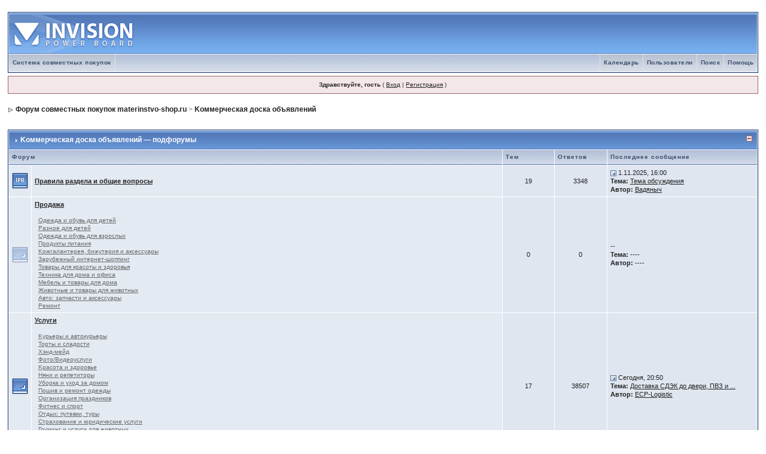

--- FILE ---
content_type: text/html; charset=windows-1251
request_url: https://materinstvo-shop.ru/forum/index.php?s=18c87ba413a8625ad0582f8d26714f23&showforum=67
body_size: 4702
content:
<!DOCTYPE html PUBLIC "-//W3C//DTD XHTML 1.0 Transitional//EN" "http://www.w3.org/TR/xhtml1/DTD/xhtml1-transitional.dtd"> 
<html xml:lang="en" lang="en" xmlns="http://www.w3.org/1999/xhtml">
<head>
<meta http-equiv="content-type" content="text/html; charset=windows-1251" />
<link rel="shortcut icon" href="favicon.ico" />
<title>Форум совместных покупок materinstvo-shop.ru -> Kоммерческая доска объявлений</title>
 
<style type="text/css" media="all">

@import url(https://materinstvo-shop.ru/forum/style_images/css_2.css);

</style> 
 
</head> 
<body>
<div id="ipbwrapper">
<!--ipb.javascript.start-->
<script type="text/javascript">
 //<![CDATA[
 var ipb_var_st            = "0";
 var ipb_lang_tpl_q1       = "Введите номер страницы, на которую хотите перейти.";
 var ipb_var_s             = "ba70ec7596c4c4b524423d6334782299";
 var ipb_var_phpext        = "php";
 var ipb_var_base_url      = "https://materinstvo-shop.ru/forum/index.php?s=ba70ec7596c4c4b524423d6334782299&";
 var ipb_var_image_url     = "style_images/1";
 var ipb_input_f           = "67";
 var ipb_input_t           = "0";
 var ipb_input_p           = "0";
 var ipb_var_cookieid      = "ipb2";
 var ipb_var_cookie_domain = ".materinstvo-shop.ru";
 var ipb_var_cookie_path   = "/forum";
 var ipb_md5_check         = "880ea6a14ea49e853634fbdc5015a024";
 var ipb_new_msgs          = 0;
 var use_enhanced_js       = 1;
 var use_charset           = "windows-1251";
 var ipb_myass_chars_lang  = "Вы ввели слишком мало символов для поиска";
 var ajax_load_msg		   = "Загрузка...";
 //]]>
</script>
<script type="text/javascript" src='jscripts/ips_ipsclass.js'></script>
<script type="text/javascript" src='jscripts/ipb_global.js'></script>
<script type="text/javascript" src='jscripts/ips_menu.js'></script>
<script type="text/javascript" src='style_images/1/folder_js_skin/ips_menu_html.js'></script>
<script type="text/javascript" src='cache/lang_cache/ru/lang_javascript.js'></script>
<script type="text/javascript">
//<![CDATA[
var ipsclass = new ipsclass();
ipsclass.init();
ipsclass.settings['do_linked_resize'] = parseInt( "1" );
ipsclass.settings['resize_percent']   = parseInt( "50" );
//]]>
</script>
<!--ipb.javascript.end-->
<div class="borderwrap">
	<div id="logostrip"><a href='https://materinstvo-shop.ru/forum/index.php?s=ba70ec7596c4c4b524423d6334782299&amp;'><!--ipb.logo.start--><img src='style_images/1/logo4.gif' style='vertical-align:top' alt='IPB' border='0' /><!--ipb.logo.end--></a></div>
	<div id="submenu">
		<!--ipb.leftlinks.start-->
		
			<div class='ipb-top-left-link'><a href="https://materinstvo-shop.ru">Система совместных покупок</a></div>
		
				
		<!--IBF.RULES-->
		<!--ipb.leftlinks.end-->
		<!--ipb.rightlinks.start-->
		<div class='ipb-top-right-link'><a href="https://materinstvo-shop.ru/forum/index.php?s=ba70ec7596c4c4b524423d6334782299&amp;act=Help">Помощь</a></div>
		<div class='ipb-top-right-link' id="ipb-tl-search"><a href="https://materinstvo-shop.ru/forum/index.php?s=ba70ec7596c4c4b524423d6334782299&amp;act=Search&amp;f=67">Поиск</a></div>
		<div class='ipb-top-right-link'><a href="https://materinstvo-shop.ru/forum/index.php?s=ba70ec7596c4c4b524423d6334782299&amp;act=Members">Пользователи</a></div>
		<div class='ipb-top-right-link'><a href="https://materinstvo-shop.ru/forum/index.php?s=ba70ec7596c4c4b524423d6334782299&amp;act=calendar">Календарь</a></div>
		
		<div class='popupmenu-new' id='ipb-tl-search_menu' style='display:none;width:210px'>
			<form action="https://materinstvo-shop.ru/forum/index.php?s=ba70ec7596c4c4b524423d6334782299&amp;act=Search&amp;CODE=01" method="post">
				<input type='hidden' name='forums' id='gbl-search-forums' value='all' /> 
				<input type="text" size="20" name="keywords" id='ipb-tl-search-box' />
				<input class="button" type="image" style='border:0px' src="style_images/1/login-button.gif" />
				
					<br /><input type='checkbox' id='gbl-search-checkbox' value='1' onclick='gbl_check_search_box()' checked='checked' /> Искать только в этом форуме?
				
			</form>
			<div style='padding:4px'>
				<a href='https://materinstvo-shop.ru/forum/index.php?s=ba70ec7596c4c4b524423d6334782299&amp;act=Search'>Дополнительные параметры</a>
			</div>
		</div>
		<script type="text/javascript">
			ipsmenu.register( "ipb-tl-search", 'document.getElementById("ipb-tl-search-box").focus();' );
			gbl_check_search_box();
		</script>
		<!--ipb.rightlinks.end-->
	</div>
</div>

<script type="text/javascript" src='jscripts/ips_xmlhttprequest.js'></script>
<script type="text/javascript" src='jscripts/ipb_global_xmlenhanced.js'></script>
<script type="text/javascript" src='jscripts/dom-drag.js'></script>
<div id='get-myassistant' style='display:none;width:400px;text-align:left;'>
<div class="borderwrap">
 <div class='maintitle' id='myass-drag' title='Нажмите и задержите для перемещения этого окна'>
  <div style='float:right'><a href='#' onclick='document.getElementById("get-myassistant").style.display="none"; return false;' title='Закрыть окно'>[X]</a></div>
  <div>Помощник</div>
 </div>
 <div id='myass-content' style='overflow-x:auto;'></div>
 </div>
</div>
<!-- Loading Layer -->
<div id='loading-layer' style='display:none'>
	<div id='loading-layer-shadow'>
	   <div id='loading-layer-inner'>
	 	<img src='style_images/1/loading_anim.gif' border='0' alt='Загрузка. Пожалуйста, подождите...' />
		<span style='font-weight:bold' id='loading-layer-text'>Загрузка. Пожалуйста, подождите...</span>
	    </div>
	</div>
</div>
<!-- / Loading Layer -->
<!-- Msg Layer -->
<div id='ipd-msg-wrapper'>
	<div id='ipd-msg-title'>
		<a href='#' onclick='document.getElementById("ipd-msg-wrapper").style.display="none"; return false;'><img src='style_images/1/close.png' alt='X' title='Close Window' class='ipd' /></a> &nbsp; <strong>Сообщение сайта</strong>
	</div>
	<div id='ipd-msg-inner'><span style='font-weight:bold' id='ipd-msg-text'></span><div class='pp-tiny-text'>(Сообщение закроется через 2 секунды)</div></div>
</div>
<!-- Msg Layer -->

<!-- / End board header -->

<div id="userlinksguest">
	<p class="pcen"><b>Здравствуйте, гость</b> ( <a href="https://materinstvo-shop.ru/forum/index.php?s=ba70ec7596c4c4b524423d6334782299&amp;act=Login&amp;CODE=00">Вход</a> | <a href="https://materinstvo-shop.ru/forum/index.php?s=ba70ec7596c4c4b524423d6334782299&amp;act=Reg&amp;CODE=00">Регистрация</a> )







	</p>
</div>
<div id="navstrip"><img src='style_images/1/nav.gif' border='0'  alt='&gt;' />&nbsp;<a href='https://materinstvo-shop.ru/forum/index.php?s=ba70ec7596c4c4b524423d6334782299&amp;act=idx'>Форум совместных покупок materinstvo-shop.ru</a>&nbsp;&gt;&nbsp;<a href='https://materinstvo-shop.ru/forum/index.php?s=ba70ec7596c4c4b524423d6334782299&amp;showforum=67'>Kоммерческая доска объявлений</a></div>
<!--IBF.NEWPMBOX-->
<br />
<script type="text/javascript">
//<![CDATA[
// Set up img vars
var img_markers = {
	'bc_new.gif' : 'bc_nonew.gif',
	'bf_new.gif' : 'bf_nonew.gif',
	'br_new.gif' : 'br_nonew.gif'
};
var regex_markers = 'bc_new.gif|bf_new.gif|br_new.gif';
//]]>
</script>
<script type="text/javascript" src="jscripts/ipb_forum.js"></script>   
<div class="borderwrap" style="display:none" id="fc_67">
	<div class="maintitlecollapse">
		<p class="expand"><a href="javascript:togglecategory(67, 0);"><img src='style_images/1/exp_plus.gif' border='0'  alt='Раскрыть' /></a></p>
		<p><img src='style_images/1/nav_m.gif' border='0'  alt='&gt;' width='8' height='8' />&nbsp;<a href="https://materinstvo-shop.ru/forum/index.php?s=ba70ec7596c4c4b524423d6334782299&amp;showforum=67">Kоммерческая доска объявлений &#151; подфорумы</a></p>
	</div>
</div>
<div class="borderwrap" style="display:" id="fo_67">
	<div class="maintitle">
		<p class="expand"><a href="javascript:togglecategory(67, 1);"><img src='style_images/1/exp_minus.gif' border='0'  alt='Свернуть' /></a></p>
		<p><img src='style_images/1/nav_m.gif' border='0'  alt='&gt;' width='8' height='8' />&nbsp;<a href="https://materinstvo-shop.ru/forum/index.php?s=ba70ec7596c4c4b524423d6334782299&amp;showforum=67">Kоммерческая доска объявлений &#151; подфорумы</a></p>
	</div>
	<table class='ipbtable' cellspacing="1">
		<tr> 
			<th colspan="2" width="66%">Форум</th>
			<th align="center" width="7%">Тем</th>
			<th align="center" width="7%">Ответов</th>
			<th width="35%">Последнее сообщение</th>
		</tr><tr> 
			<td align="center" class="row2" width="1%"><a id='f-68' href="https://materinstvo-shop.ru/forum/index.php?s=ba70ec7596c4c4b524423d6334782299&amp;act=Login&amp;CODE=04&amp;f=68&amp;fromforum=67&amp;i=1" title="Отметить форум прочитанным?" onclick='boards_send_marker_update( 68, 1);return false;'><img src='style_images/1/bf_new.gif' border='0'  alt='Новые сообщения' /></a></td>
			<td class="row2">
				<b><a href="https://materinstvo-shop.ru/forum/index.php?s=ba70ec7596c4c4b524423d6334782299&amp;showforum=68">Правила раздела и общие вопросы</a></b>
				<br />
				<span class="forumdesc">
				
				</span>
				
			</td>
			<td align="center" class="row1">19</td>
			<td align="center" class="row1">3348</td>
			<td class="row1" nowrap="nowrap"><a href="https://materinstvo-shop.ru/forum/index.php?s=ba70ec7596c4c4b524423d6334782299&amp;showtopic=217534&amp;view=getlastpost" title="К последнему сообщению"><img src='style_images/1/lastpost.gif' border='0'  alt='Последнее сообщение' /></a> <span>1.11.2025, 16:00<br /><b>Тема:</b>&nbsp;<a href='https://materinstvo-shop.ru/forum/index.php?s=ba70ec7596c4c4b524423d6334782299&amp;showtopic=217534&amp;view=getnewpost' title='К первому непрочитанному сообщению: Тема обсуждения'>Тема обсуждения</a><br /><b>Автор:</b> <a href='https://materinstvo-shop.ru/forum/index.php?s=ba70ec7596c4c4b524423d6334782299&amp;showuser=26080'>Вадяныч</a></span></td>
		</tr><tr> 
			<td align="center" class="row2" width="1%"><img src='style_images/1/bc_nonew.gif' border='0'  alt='Нет новых сообщений' /></td>
			<td class="row2">
				<b><a href="https://materinstvo-shop.ru/forum/index.php?s=ba70ec7596c4c4b524423d6334782299&amp;showforum=69">Продажа</a></b>
				<br />
				<span class="forumdesc"><br />&nbsp;&nbsp;<a href="https://materinstvo-shop.ru/forum/index.php?s=ba70ec7596c4c4b524423d6334782299&amp;showforum=70">Одежда и обувь для детей</a><br>&nbsp;&nbsp;<a href="https://materinstvo-shop.ru/forum/index.php?s=ba70ec7596c4c4b524423d6334782299&amp;showforum=71">Разное для детей</a><br>&nbsp;&nbsp;<a href="https://materinstvo-shop.ru/forum/index.php?s=ba70ec7596c4c4b524423d6334782299&amp;showforum=72">Одежда и обувь для взрослых</a><br>&nbsp;&nbsp;<a href="https://materinstvo-shop.ru/forum/index.php?s=ba70ec7596c4c4b524423d6334782299&amp;showforum=96">Продукты питания</a><br>&nbsp;&nbsp;<a href="https://materinstvo-shop.ru/forum/index.php?s=ba70ec7596c4c4b524423d6334782299&amp;showforum=73">Kожгалантерея, бижутерия и аксессуары</a><br>&nbsp;&nbsp;<a href="https://materinstvo-shop.ru/forum/index.php?s=ba70ec7596c4c4b524423d6334782299&amp;showforum=74">Зарубежный интернет-шоппинг</a><br>&nbsp;&nbsp;<a href="https://materinstvo-shop.ru/forum/index.php?s=ba70ec7596c4c4b524423d6334782299&amp;showforum=75">Товары для красоты и здоровья</a><br>&nbsp;&nbsp;<a href="https://materinstvo-shop.ru/forum/index.php?s=ba70ec7596c4c4b524423d6334782299&amp;showforum=76">Техника для дома и офиса</a><br>&nbsp;&nbsp;<a href="https://materinstvo-shop.ru/forum/index.php?s=ba70ec7596c4c4b524423d6334782299&amp;showforum=77">Мебель и товары для дома</a><br>&nbsp;&nbsp;<a href="https://materinstvo-shop.ru/forum/index.php?s=ba70ec7596c4c4b524423d6334782299&amp;showforum=78">Животные и товары для животных</a><br>&nbsp;&nbsp;<a href="https://materinstvo-shop.ru/forum/index.php?s=ba70ec7596c4c4b524423d6334782299&amp;showforum=79">Авто: запчасти и аксессуары</a><br>&nbsp;&nbsp;<a href="https://materinstvo-shop.ru/forum/index.php?s=ba70ec7596c4c4b524423d6334782299&amp;showforum=154">Ремонт</a>
				
				</span>
				
			</td>
			<td align="center" class="row1">0</td>
			<td align="center" class="row1">0</td>
			<td class="row1" nowrap="nowrap"> <span>--<br /><b>Тема:</b>&nbsp;----<br /><b>Автор:</b> ----</span></td>
		</tr><tr> 
			<td align="center" class="row2" width="1%"><a id='f-80' href="https://materinstvo-shop.ru/forum/index.php?s=ba70ec7596c4c4b524423d6334782299&amp;act=Login&amp;CODE=04&amp;f=80&amp;fromforum=67&amp;i=1" title="Отметить все подфорумы прочитанными?" onclick='boards_send_marker_update( 80, 1);return false;'><img src='style_images/1/bc_new.gif' border='0'  alt='Новые сообщения' /></a></td>
			<td class="row2">
				<b><a href="https://materinstvo-shop.ru/forum/index.php?s=ba70ec7596c4c4b524423d6334782299&amp;showforum=80">Услуги</a></b>
				<br />
				<span class="forumdesc"><br />&nbsp;&nbsp;<a href="https://materinstvo-shop.ru/forum/index.php?s=ba70ec7596c4c4b524423d6334782299&amp;showforum=82">Kурьеры и автокурьеры</a><br>&nbsp;&nbsp;<a href="https://materinstvo-shop.ru/forum/index.php?s=ba70ec7596c4c4b524423d6334782299&amp;showforum=90">Торты и сладости</a><br>&nbsp;&nbsp;<a href="https://materinstvo-shop.ru/forum/index.php?s=ba70ec7596c4c4b524423d6334782299&amp;showforum=97">Хэнд-мейд</a><br>&nbsp;&nbsp;<a href="https://materinstvo-shop.ru/forum/index.php?s=ba70ec7596c4c4b524423d6334782299&amp;showforum=83">Фото/Видеоуслуги</a><br>&nbsp;&nbsp;<a href="https://materinstvo-shop.ru/forum/index.php?s=ba70ec7596c4c4b524423d6334782299&amp;showforum=81">Kрасота и здоровье</a><br>&nbsp;&nbsp;<a href="https://materinstvo-shop.ru/forum/index.php?s=ba70ec7596c4c4b524423d6334782299&amp;showforum=85">Няни и репетиторы</a><br>&nbsp;&nbsp;<a href="https://materinstvo-shop.ru/forum/index.php?s=ba70ec7596c4c4b524423d6334782299&amp;showforum=86">Уборка и уход за домом</a><br>&nbsp;&nbsp;<a href="https://materinstvo-shop.ru/forum/index.php?s=ba70ec7596c4c4b524423d6334782299&amp;showforum=88">Пошив и ремонт одежды</a><br>&nbsp;&nbsp;<a href="https://materinstvo-shop.ru/forum/index.php?s=ba70ec7596c4c4b524423d6334782299&amp;showforum=89">Организация праздников</a><br>&nbsp;&nbsp;<a href="https://materinstvo-shop.ru/forum/index.php?s=ba70ec7596c4c4b524423d6334782299&amp;showforum=84">Фитнес и спорт</a><br>&nbsp;&nbsp;<a href="https://materinstvo-shop.ru/forum/index.php?s=ba70ec7596c4c4b524423d6334782299&amp;showforum=91">Отдых: путевки, туры</a><br>&nbsp;&nbsp;<a href="https://materinstvo-shop.ru/forum/index.php?s=ba70ec7596c4c4b524423d6334782299&amp;showforum=92">Страхование и юридические услуги</a><br>&nbsp;&nbsp;<a href="https://materinstvo-shop.ru/forum/index.php?s=ba70ec7596c4c4b524423d6334782299&amp;showforum=93">Груминг и услуги для животных</a><br>&nbsp;&nbsp;<a href="https://materinstvo-shop.ru/forum/index.php?s=ba70ec7596c4c4b524423d6334782299&amp;showforum=94">Строительство и ремонт</a><br>&nbsp;&nbsp;<a href="https://materinstvo-shop.ru/forum/index.php?s=ba70ec7596c4c4b524423d6334782299&amp;showforum=95">Авто: обслуживание и ремонт</a><br>&nbsp;&nbsp;<a href="https://materinstvo-shop.ru/forum/index.php?s=ba70ec7596c4c4b524423d6334782299&amp;showforum=130">Kомпьютерная помощь</a>
				
				</span>
				
			</td>
			<td align="center" class="row1">17</td>
			<td align="center" class="row1">38507</td>
			<td class="row1" nowrap="nowrap"><a href="https://materinstvo-shop.ru/forum/index.php?s=ba70ec7596c4c4b524423d6334782299&amp;showtopic=451499&amp;view=getlastpost" title="К последнему сообщению"><img src='style_images/1/lastpost.gif' border='0'  alt='Последнее сообщение' /></a> <span>Сегодня, 20:50<br /><b>Тема:</b>&nbsp;<a href='https://materinstvo-shop.ru/forum/index.php?s=ba70ec7596c4c4b524423d6334782299&amp;showtopic=451499&amp;view=getnewpost' title='К первому непрочитанному сообщению: Доставка СДЭК до двери, ПВЗ и постаматов Халва'>Доставка СДЭК до двери, ПВЗ и ...</a><br /><b>Автор:</b> <a href='https://materinstvo-shop.ru/forum/index.php?s=ba70ec7596c4c4b524423d6334782299&amp;showuser=65734'>ECP-Logistic</a></span></td>
		</tr><tr> 
			<td align="center" class="row2" width="1%"><img src='style_images/1/bf_nonew.gif' border='0'  alt='Нет новых сообщений' /></td>
			<td class="row2">
				<b><a href="https://materinstvo-shop.ru/forum/index.php?s=ba70ec7596c4c4b524423d6334782299&amp;showforum=125">Подиум коммерческого раздела</a></b>
				<br />
				<span class="forumdesc">
				
				</span>
				
			</td>
			<td align="center" class="row1">0</td>
			<td align="center" class="row1">0</td>
			<td class="row1" nowrap="nowrap"> <span>--<br /><b>Тема:</b>&nbsp;----<br /><b>Автор:</b> ----</span></td>
		</tr><tr> 
			<td class="catend" colspan="5"><!-- no content --></td>
		</tr>
	</table>
</div>
<br />
<table cellspacing="0" id="gfooter">
	<tr>
		<td width="45%"> </td>
		<td width="10%" align="center" nowrap="nowrap"><a href="lofiversion/index.php?f67.html"><b>Текстовая версия</b></a></td>
		<td width="45%" align="right" nowrap="nowrap">Сейчас: 22.1.2026, 21:37</td>
	</tr>
</table>
<script type='text/javascript'>
//<![CDATA[
menu_do_global_init();
show_inline_messages();
// Uncomment this to fix IE png images
// causes page slowdown, and some missing images occasionally
// if ( is_ie )
// {
//	 ie_fix_png();
// }

//]]>
</script>
 
<div style="padding:15px;"><center><a href="https://materinstvo.ru">Материнство.ру</a></center></div>
<!-- Copyright Information -->
        				  <div align='center' class='copyright'>
        				  	<a href='http://www.ibresource.ru/' style='text-decoration:none' target='_blank'>Форум</a> <a href='http://www.invisionboard.com' style='text-decoration:none' target='_blank'>IP.Board</a>
        				  	 &copy; 2026 &nbsp;<a href='http://www.invisionpower.com' style='text-decoration:none' target='_blank'>IPS, Inc</a>.
        				  </div>
		<!-- / Copyright -->
</div>

<script type="text/javascript">

  var _gaq = _gaq || [];
  _gaq.push(['_setAccount', 'UA-169031-23']);
  _gaq.push(['_setDomainName', '.materinstvo-shop.ru']);
  _gaq.push(['_trackPageview']);

  (function() {
    var ga = document.createElement('script'); ga.type = 'text/javascript'; ga.async = true;
    ga.src = ('https:' == document.location.protocol ? 'https://ssl' : 'http://www') + '.google-analytics.com/ga.js';
    var s = document.getElementsByTagName('script')[0]; s.parentNode.insertBefore(ga, s);
  })();

</script>

</body> 
</html>